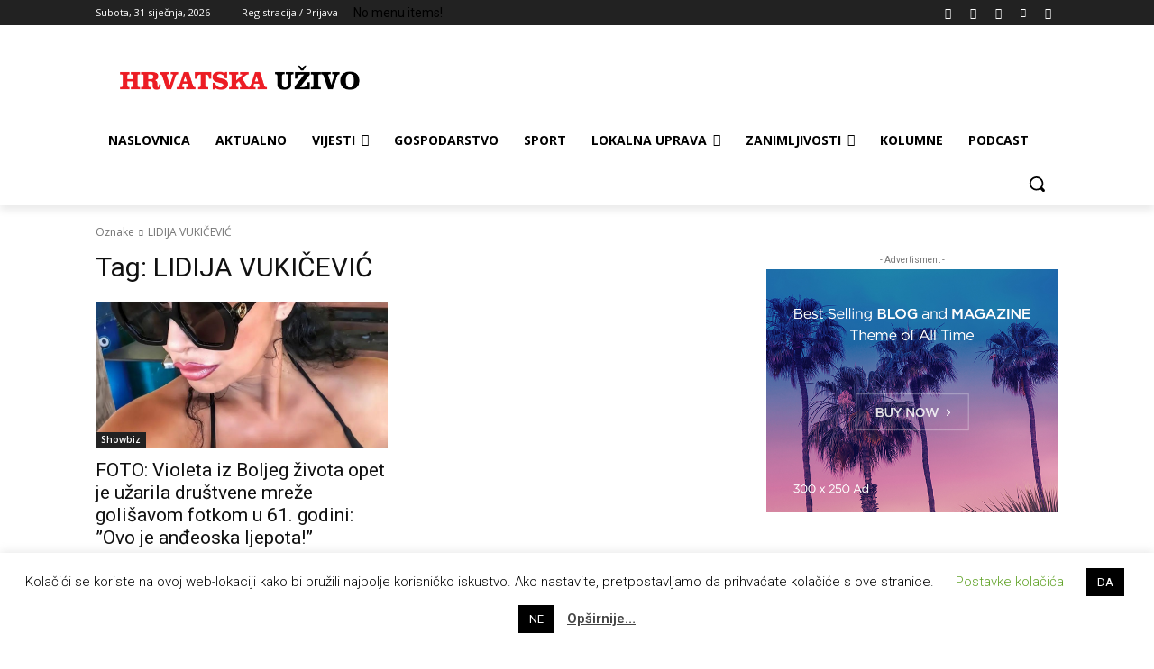

--- FILE ---
content_type: text/html; charset=utf-8
request_url: https://www.google.com/recaptcha/api2/aframe
body_size: 269
content:
<!DOCTYPE HTML><html><head><meta http-equiv="content-type" content="text/html; charset=UTF-8"></head><body><script nonce="kzioQ-42tHBNZKOMGezUyw">/** Anti-fraud and anti-abuse applications only. See google.com/recaptcha */ try{var clients={'sodar':'https://pagead2.googlesyndication.com/pagead/sodar?'};window.addEventListener("message",function(a){try{if(a.source===window.parent){var b=JSON.parse(a.data);var c=clients[b['id']];if(c){var d=document.createElement('img');d.src=c+b['params']+'&rc='+(localStorage.getItem("rc::a")?sessionStorage.getItem("rc::b"):"");window.document.body.appendChild(d);sessionStorage.setItem("rc::e",parseInt(sessionStorage.getItem("rc::e")||0)+1);localStorage.setItem("rc::h",'1769814370385');}}}catch(b){}});window.parent.postMessage("_grecaptcha_ready", "*");}catch(b){}</script></body></html>